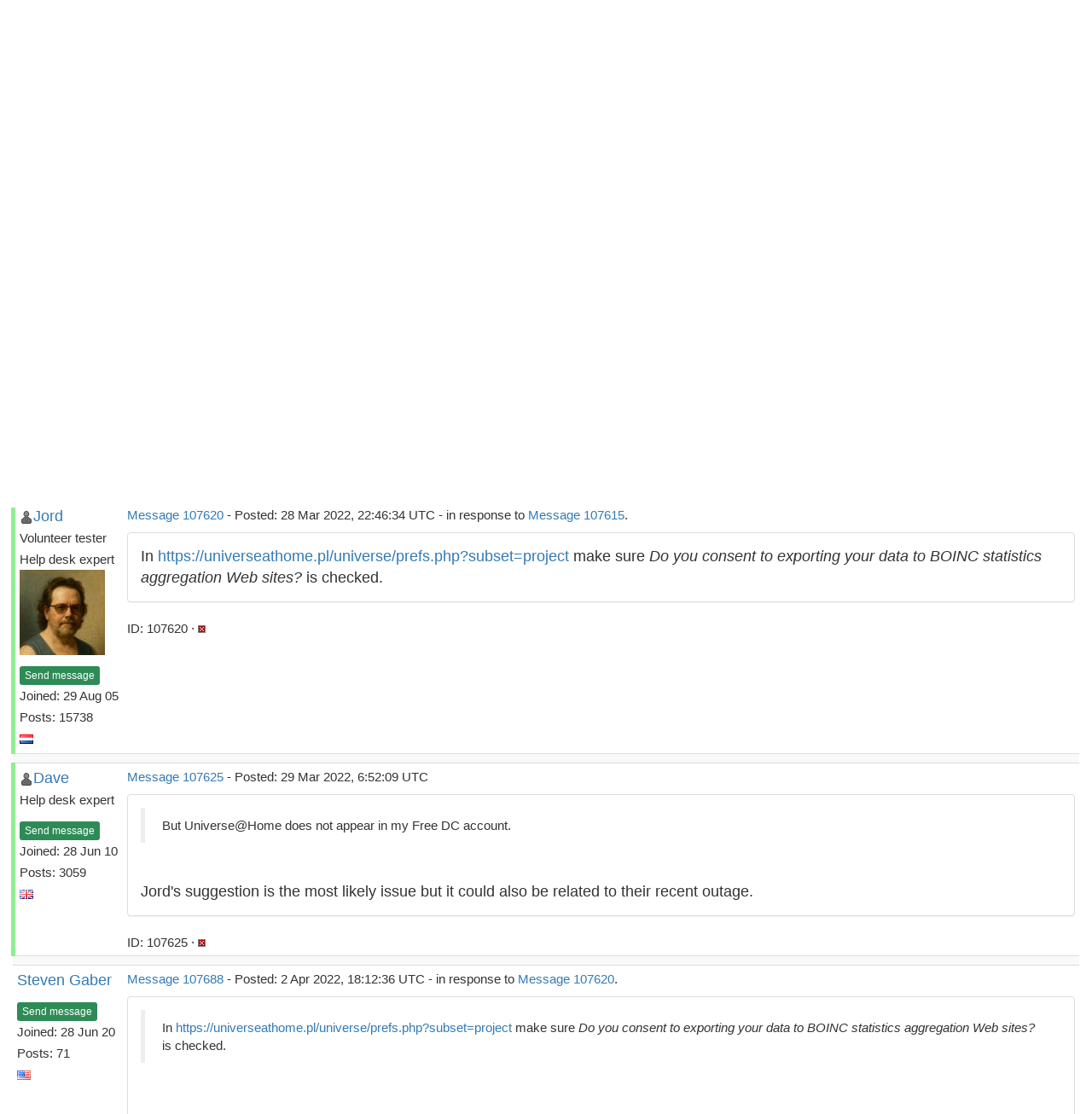

--- FILE ---
content_type: text/html; charset=utf-8
request_url: https://boinc.berkeley.edu/forum_thread.php?id=14625&postid=107620
body_size: 3003
content:
<!DOCTYPE html>
        <html lang="en">
        <head>
    <script src="https://ajax.googleapis.com/ajax/libs/jquery/3.7.1/jquery.min.js"></script>
        <meta name="viewport" content="width=device-width, initial-scale=1">
    <title>Thread 'No free DC?'</title>

        <meta charset="utf-8">
    <script>
  if (window.matchMedia('(prefers-color-scheme: dark)').media === 'not all') {
      console.log("foobar");
    document.documentElement.style.display = 'none';
    document.head.insertAdjacentHTML(
        'beforeend',
        '<link rel="stylesheet" href="sample_bootstrap.min.css" onload="document.documentElement.style.display = \'\'"><link rel="stylesheet" href="custom.css">'
    );
  }
</script>
<link rel="stylesheet" href="bootstrap_darkly.min.css" media="(prefers-color-scheme: dark)">
<link rel="stylesheet" href="custom_dark.css" media="(prefers-color-scheme: dark)">
<link rel="stylesheet" href="sample_bootstrap.min.css" media="(prefers-color-scheme: no-preference), (prefers-color-scheme: light)">
<link rel="stylesheet" href="custom.css" media="(prefers-color-scheme: no-preference), (prefers-color-scheme: light)"><link rel="icon" type="image/x-icon" href="img/f2.gif"/>

        <link rel=alternate type="application/rss+xml" title="RSS 2.0" href="https://boinc.berkeley.edu/rss_main.php">
        </head>
    <body onload="jumpToUnread();"><div class="container-fluid">
    <font size=+1><nav class="navbar navbar-default">

  <div class="container-fluid">
    <div class="navbar-header">
      <button type="button" class="navbar-toggle" data-toggle="collapse" data-target="#myNavbar">
        <span class="icon-bar"></span>
        <span class="icon-bar"></span>
        <span class="icon-bar"></span>
      </button>
      <p></p><center><a href="https://boinc.berkeley.edu"><img height="50" src="https://boinc.berkeley.edu/logo/boinc_logo.png"></a></center>
    </div>
    <div class="collapse navbar-collapse" id="myNavbar">
      <ul class="nav navbar-nav">
    
      <li class="dropdown">
        <a class="dropdown-toggle" data-toggle="dropdown" href="#">Community
        <span class="caret"></span></a>
        <ul class="dropdown-menu">
    <li><a href="https://boinc.berkeley.edu/forum_index.php">Message boards</a></li>
            <li><a href="https://boinc.berkeley.edu/user_search.php">User search</a></li>
            
        </ul>
      </li>
    
      <li class="dropdown">
        <a class="dropdown-toggle" data-toggle="dropdown" href="#">Site
        <span class="caret"></span></a>
        <ul class="dropdown-menu">
    <li><a href="https://boinc.berkeley.edu/site_search.php">Site search</a></li>
            <li><a href="https://boinc.berkeley.edu/language_select.php">Languages</a></li>
            
        </ul>
      </li>
    
      </ul>
      <ul class="nav navbar-nav navbar-right">
    
                <li><a href="https://boinc.berkeley.edu/signup.php">Join</a></li>
                <li><a href="https://boinc.berkeley.edu/login_form.php">Login</a></li>
                
      </ul>
    </div>
  </div>
</nav>
    <h2>Thread 'No free DC?'</h2>
<p><a href="forum_index.php">Message boards</a> : <a href="forum_forum.php?id=10">Questions and problems</a> : No free DC?<br><small><a href=moderation.php>Message board moderation</a></small>

    <p>
    <form class="form-inline" action="forum_thread.php">
    <table width="100%" cellspacing=0 cellpadding=0>
    <tr>
    <td>
To post messages, you must <a href=login_form.php>log in</a>.</td><td align="right">
    <input type="hidden" name="id" value="14625">
    <div class="form-group">
<select style="color:#000;"class="form-control input-sm" style="width:240px" name="sort">"<option value="6">Oldest first</option>
<option value="5">Newest first</option>
<option value="7">Highest rated posts first</option>
</select>
 <input class="btn btn-default btn-sm" type="submit" value="Sort">
    </div>
    </td></tr></table>
    </form><p>
<div class="table">
      <table  width="100%" class="table table-condensed table-striped" >
    <tr><th  class="bg-primary">Author</th><th style="width: 100%" class="bg-primary">Message</th></tr>

        <tr>
        <td >
        <a name="107615"></a>
    <nobr><a href="https://boinc.berkeley.edu/show_user.php?userid=342719">Steven Gaber</a></nobr><br><span class="small"><p> </p> <a href="pm.php?action=new&amp;userid=342719" title="Send Steven Gaber a private message" class="btn btn btn-xs" style="background-color:seagreen; color:white; text-decoration:none">Send message</a><br>Joined: 28 Jun 20<br>Posts: 71<br><img class=flag alt="United States" title="United States" src=flags/us.png>
</span>
        </td>
        <td height="1%">
        <div class="small">
    <form action="forum_rate.php?post=107615" method="post"> <a href="forum_thread.php?id=14625&amp;postid=107615">Message 107615</a> - Posted: 28 Mar 2022, 21:44:26 UTC </form>
</div>
        <p>
    <div class="panel panel-default" style="word-break: break-word;">
            <div class="panel-body">I joined Universe@Home a  few weeks ago and now have over 51,000 work done.<br />
<br />
But Universe@Home does not appear in my Free DC account. <br />
<br />
How can I get Free DC to include Universe@Home on my Free DC progress stats?<br />
<br />
Steven Gaber<br />
Oldsmar, FL</div></div>
        <div class="small"
            <span>ID: 107615 &middot; <a href="forum_report_post.php?post=107615"><img class="icon" border="0" title="Report this post as offensive" alt="Report as offensive" src="img/report_post.png" height="9"></a></span></td></tr>
        <tr><td colspan=2></td></tr>
    
        <tr>
        <td  style="border-left: 5px solid LightGreen" >
        <a name="107620"></a>
    <nobr> <a href="https://boinc.berkeley.edu/view_profile.php?userid=8"><img title="View the profile of Jord" src="https://boinc.berkeley.edu/img/head_20.png" alt="Profile"></a><a href="https://boinc.berkeley.edu/show_user.php?userid=8">Jord</a></nobr><br><span class="small"><nobr>Volunteer tester<nobr><br><nobr>Help desk expert<nobr><br><img width="100" height="100" src="user_profile/images/8_avatar.jpg" alt="Avatar"><br><p> </p> <a href="pm.php?action=new&amp;userid=8" title="Send Jord a private message" class="btn btn btn-xs" style="background-color:seagreen; color:white; text-decoration:none">Send message</a><br>Joined: 29 Aug 05<br>Posts: 15738<br><img class=flag alt="Netherlands" title="Netherlands" src=flags/nl.png>
</span>
        </td>
        <td height="1%">
        <div class="small">
    <form action="forum_rate.php?post=107620" method="post"> <a href="forum_thread.php?id=14625&amp;postid=107620">Message 107620</a> - Posted: 28 Mar 2022, 22:46:34 UTC  - in response to <a href="forum_thread.php?id=14625&amp;postid=107615">Message 107615</a>. &nbsp; </form>
</div>
        <p>
    <div class="panel panel-default" style="word-break: break-word;">
            <div class="panel-body">In <a href="https://universeathome.pl/universe/prefs.php?subset=project" rel="nofollow">https://universeathome.pl/universe/prefs.php?subset=project</a> make sure <i>Do you consent to exporting your data to BOINC statistics aggregation Web sites?</i> is checked.</div></div>
        <div class="small"
            <span>ID: 107620 &middot; <a href="forum_report_post.php?post=107620"><img class="icon" border="0" title="Report this post as offensive" alt="Report as offensive" src="img/report_post.png" height="9"></a></span></td></tr>
        <tr><td colspan=2></td></tr>
    
        <tr>
        <td  style="border-left: 5px solid LightGreen" >
        <a name="107625"></a>
    <nobr> <a href="https://boinc.berkeley.edu/view_profile.php?userid=30109"><img title="View the profile of Dave" src="https://boinc.berkeley.edu/img/head_20.png" alt="Profile"></a><a href="https://boinc.berkeley.edu/show_user.php?userid=30109">Dave</a></nobr><br><span class="small"><nobr>Help desk expert<nobr><br><p> </p> <a href="pm.php?action=new&amp;userid=30109" title="Send Dave a private message" class="btn btn btn-xs" style="background-color:seagreen; color:white; text-decoration:none">Send message</a><br>Joined: 28 Jun 10<br>Posts: 3059<br><img class=flag alt="United Kingdom" title="United Kingdom" src=flags/gb.png>
</span>
        </td>
        <td height="1%">
        <div class="small">
    <form action="forum_rate.php?post=107625" method="post"> <a href="forum_thread.php?id=14625&amp;postid=107625">Message 107625</a> - Posted: 29 Mar 2022, 6:52:09 UTC </form>
</div>
        <p>
    <div class="panel panel-default" style="word-break: break-word;">
            <div class="panel-body"><blockquote> But Universe@Home does not appear in my Free DC account. </blockquote><br />
Jord's suggestion is the most likely issue but it could also be related to their recent outage.</div></div>
        <div class="small"
            <span>ID: 107625 &middot; <a href="forum_report_post.php?post=107625"><img class="icon" border="0" title="Report this post as offensive" alt="Report as offensive" src="img/report_post.png" height="9"></a></span></td></tr>
        <tr><td colspan=2></td></tr>
    
        <tr>
        <td >
        <a name="107688"></a>
    <nobr><a href="https://boinc.berkeley.edu/show_user.php?userid=342719">Steven Gaber</a></nobr><br><span class="small"><p> </p> <a href="pm.php?action=new&amp;userid=342719" title="Send Steven Gaber a private message" class="btn btn btn-xs" style="background-color:seagreen; color:white; text-decoration:none">Send message</a><br>Joined: 28 Jun 20<br>Posts: 71<br><img class=flag alt="United States" title="United States" src=flags/us.png>
</span>
        </td>
        <td height="1%">
        <div class="small">
    <form action="forum_rate.php?post=107688" method="post"> <a href="forum_thread.php?id=14625&amp;postid=107688">Message 107688</a> - Posted: 2 Apr 2022, 18:12:36 UTC  - in response to <a href="forum_thread.php?id=14625&amp;postid=107620">Message 107620</a>. &nbsp; </form>
</div>
        <p>
    <div class="panel panel-default" style="word-break: break-word;">
            <div class="panel-body"><blockquote>In <a href="https://universeathome.pl/universe/prefs.php?subset=project" rel="nofollow">https://universeathome.pl/universe/prefs.php?subset=project</a> make sure <i>Do you consent to exporting your data to BOINC statistics aggregation Web sites?</i> is checked.</blockquote><br />
<br />
Thanks. I thought I'd already done that, but apparently I didn't.<br />
<br />
Anyway, it worked.<br />
<br />
Thanks again.<br />
<br />
S. Gaber</div></div>
        <div class="small"
            <span>ID: 107688 &middot; <a href="forum_report_post.php?post=107688"><img class="icon" border="0" title="Report this post as offensive" alt="Report as offensive" src="img/report_post.png" height="9"></a></span></td></tr>
        <tr><td colspan=2></td></tr>
    </table>
        </div>
    <script>function jumpToUnread(){location.href='#107620';}</script><p></p><a href="forum_index.php">Message boards</a> : <a href="forum_forum.php?id=10">Questions and problems</a> : No free DC?<br>

        <hr><p class="text-muted"><small>
        Copyright &copy; 2025  University of California.
        <br>Permission is granted to copy, distribute and/or modify this document
        under the terms of the GNU Free Documentation License,
        Version 1.2 or any later version published by the Free Software Foundation.</small></p>
    
        <script src="https://boinc.berkeley.edu//bootstrap.min.js"></script>
        </div>
        </body>
        </html>
    